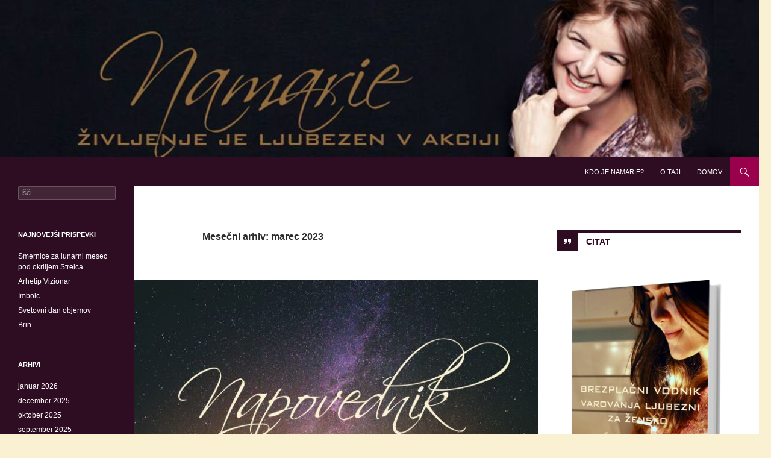

--- FILE ---
content_type: text/html; charset=UTF-8
request_url: http://namarie.divine.si/2023/03/
body_size: 73932
content:
<!DOCTYPE html>
<!--[if IE 7]>
<html class="ie ie7" lang="sl-SI">
<![endif]-->
<!--[if IE 8]>
<html class="ie ie8" lang="sl-SI">
<![endif]-->
<!--[if !(IE 7) & !(IE 8)]><!-->
<html lang="sl-SI">
<!--<![endif]-->
<head>
	<meta charset="UTF-8">
	<meta name="viewport" content="width=device-width">
	<title>marec | 2023 | Namarie</title>
	<link rel="profile" href="http://gmpg.org/xfn/11">
	<link rel="pingback" href="http://namarie.divine.si/xmlrpc.php">
	<!--[if lt IE 9]>
	<script src="http://namarie.divine.si/wp-content/themes/twentyfourteen/js/html5.js"></script>
	<![endif]-->
	<meta name='robots' content='max-image-preview:large' />
	<style>img:is([sizes="auto" i], [sizes^="auto," i]) { contain-intrinsic-size: 3000px 1500px }</style>
	<link rel="alternate" type="application/rss+xml" title="Namarie &raquo; Vir" href="http://namarie.divine.si/feed/" />
<link rel="alternate" type="application/rss+xml" title="Namarie &raquo; Vir komentarjev" href="http://namarie.divine.si/comments/feed/" />
<!-- Shareaholic - https://www.shareaholic.com -->
<link rel='preload' href='//cdn.shareaholic.net/assets/pub/shareaholic.js' as='script'/>
<script data-no-minify='1' data-cfasync='false'>
_SHR_SETTINGS = {"endpoints":{"local_recs_url":"http:\/\/namarie.divine.si\/wp-admin\/admin-ajax.php?action=shareaholic_permalink_related","ajax_url":"http:\/\/namarie.divine.si\/wp-admin\/admin-ajax.php","share_counts_url":"http:\/\/namarie.divine.si\/wp-admin\/admin-ajax.php?action=shareaholic_share_counts_api"},"site_id":"7c6b4341c0c59aae12db59917b1696e4"};
</script>
<script data-no-minify='1' data-cfasync='false' src='//cdn.shareaholic.net/assets/pub/shareaholic.js' data-shr-siteid='7c6b4341c0c59aae12db59917b1696e4' async ></script>

<!-- Shareaholic Content Tags -->
<meta name='shareaholic:site_name' content='Namarie' />
<meta name='shareaholic:language' content='sl-SI' />
<meta name='shareaholic:article_visibility' content='private' />
<meta name='shareaholic:site_id' content='7c6b4341c0c59aae12db59917b1696e4' />
<meta name='shareaholic:wp_version' content='9.7.13' />

<!-- Shareaholic Content Tags End -->
<script type="text/javascript">
/* <![CDATA[ */
window._wpemojiSettings = {"baseUrl":"https:\/\/s.w.org\/images\/core\/emoji\/15.0.3\/72x72\/","ext":".png","svgUrl":"https:\/\/s.w.org\/images\/core\/emoji\/15.0.3\/svg\/","svgExt":".svg","source":{"concatemoji":"http:\/\/namarie.divine.si\/wp-includes\/js\/wp-emoji-release.min.js?ver=6.7.4"}};
/*! This file is auto-generated */
!function(i,n){var o,s,e;function c(e){try{var t={supportTests:e,timestamp:(new Date).valueOf()};sessionStorage.setItem(o,JSON.stringify(t))}catch(e){}}function p(e,t,n){e.clearRect(0,0,e.canvas.width,e.canvas.height),e.fillText(t,0,0);var t=new Uint32Array(e.getImageData(0,0,e.canvas.width,e.canvas.height).data),r=(e.clearRect(0,0,e.canvas.width,e.canvas.height),e.fillText(n,0,0),new Uint32Array(e.getImageData(0,0,e.canvas.width,e.canvas.height).data));return t.every(function(e,t){return e===r[t]})}function u(e,t,n){switch(t){case"flag":return n(e,"\ud83c\udff3\ufe0f\u200d\u26a7\ufe0f","\ud83c\udff3\ufe0f\u200b\u26a7\ufe0f")?!1:!n(e,"\ud83c\uddfa\ud83c\uddf3","\ud83c\uddfa\u200b\ud83c\uddf3")&&!n(e,"\ud83c\udff4\udb40\udc67\udb40\udc62\udb40\udc65\udb40\udc6e\udb40\udc67\udb40\udc7f","\ud83c\udff4\u200b\udb40\udc67\u200b\udb40\udc62\u200b\udb40\udc65\u200b\udb40\udc6e\u200b\udb40\udc67\u200b\udb40\udc7f");case"emoji":return!n(e,"\ud83d\udc26\u200d\u2b1b","\ud83d\udc26\u200b\u2b1b")}return!1}function f(e,t,n){var r="undefined"!=typeof WorkerGlobalScope&&self instanceof WorkerGlobalScope?new OffscreenCanvas(300,150):i.createElement("canvas"),a=r.getContext("2d",{willReadFrequently:!0}),o=(a.textBaseline="top",a.font="600 32px Arial",{});return e.forEach(function(e){o[e]=t(a,e,n)}),o}function t(e){var t=i.createElement("script");t.src=e,t.defer=!0,i.head.appendChild(t)}"undefined"!=typeof Promise&&(o="wpEmojiSettingsSupports",s=["flag","emoji"],n.supports={everything:!0,everythingExceptFlag:!0},e=new Promise(function(e){i.addEventListener("DOMContentLoaded",e,{once:!0})}),new Promise(function(t){var n=function(){try{var e=JSON.parse(sessionStorage.getItem(o));if("object"==typeof e&&"number"==typeof e.timestamp&&(new Date).valueOf()<e.timestamp+604800&&"object"==typeof e.supportTests)return e.supportTests}catch(e){}return null}();if(!n){if("undefined"!=typeof Worker&&"undefined"!=typeof OffscreenCanvas&&"undefined"!=typeof URL&&URL.createObjectURL&&"undefined"!=typeof Blob)try{var e="postMessage("+f.toString()+"("+[JSON.stringify(s),u.toString(),p.toString()].join(",")+"));",r=new Blob([e],{type:"text/javascript"}),a=new Worker(URL.createObjectURL(r),{name:"wpTestEmojiSupports"});return void(a.onmessage=function(e){c(n=e.data),a.terminate(),t(n)})}catch(e){}c(n=f(s,u,p))}t(n)}).then(function(e){for(var t in e)n.supports[t]=e[t],n.supports.everything=n.supports.everything&&n.supports[t],"flag"!==t&&(n.supports.everythingExceptFlag=n.supports.everythingExceptFlag&&n.supports[t]);n.supports.everythingExceptFlag=n.supports.everythingExceptFlag&&!n.supports.flag,n.DOMReady=!1,n.readyCallback=function(){n.DOMReady=!0}}).then(function(){return e}).then(function(){var e;n.supports.everything||(n.readyCallback(),(e=n.source||{}).concatemoji?t(e.concatemoji):e.wpemoji&&e.twemoji&&(t(e.twemoji),t(e.wpemoji)))}))}((window,document),window._wpemojiSettings);
/* ]]> */
</script>
<style id='wp-emoji-styles-inline-css' type='text/css'>

	img.wp-smiley, img.emoji {
		display: inline !important;
		border: none !important;
		box-shadow: none !important;
		height: 1em !important;
		width: 1em !important;
		margin: 0 0.07em !important;
		vertical-align: -0.1em !important;
		background: none !important;
		padding: 0 !important;
	}
</style>
<link rel='stylesheet' id='wp-block-library-css' href='http://namarie.divine.si/wp-includes/css/dist/block-library/style.min.css?ver=6.7.4' type='text/css' media='all' />
<style id='classic-theme-styles-inline-css' type='text/css'>
/*! This file is auto-generated */
.wp-block-button__link{color:#fff;background-color:#32373c;border-radius:9999px;box-shadow:none;text-decoration:none;padding:calc(.667em + 2px) calc(1.333em + 2px);font-size:1.125em}.wp-block-file__button{background:#32373c;color:#fff;text-decoration:none}
</style>
<style id='global-styles-inline-css' type='text/css'>
:root{--wp--preset--aspect-ratio--square: 1;--wp--preset--aspect-ratio--4-3: 4/3;--wp--preset--aspect-ratio--3-4: 3/4;--wp--preset--aspect-ratio--3-2: 3/2;--wp--preset--aspect-ratio--2-3: 2/3;--wp--preset--aspect-ratio--16-9: 16/9;--wp--preset--aspect-ratio--9-16: 9/16;--wp--preset--color--black: #2e0d22;--wp--preset--color--cyan-bluish-gray: #abb8c3;--wp--preset--color--white: #fff;--wp--preset--color--pale-pink: #f78da7;--wp--preset--color--vivid-red: #cf2e2e;--wp--preset--color--luminous-vivid-orange: #ff6900;--wp--preset--color--luminous-vivid-amber: #fcb900;--wp--preset--color--light-green-cyan: #7bdcb5;--wp--preset--color--vivid-green-cyan: #00d084;--wp--preset--color--pale-cyan-blue: #8ed1fc;--wp--preset--color--vivid-cyan-blue: #0693e3;--wp--preset--color--vivid-purple: #9b51e0;--wp--preset--color--green: #99014d;--wp--preset--color--dark-gray: #2b2b2b;--wp--preset--color--medium-gray: #767676;--wp--preset--color--light-gray: #f5f5f5;--wp--preset--gradient--vivid-cyan-blue-to-vivid-purple: linear-gradient(135deg,rgba(6,147,227,1) 0%,rgb(155,81,224) 100%);--wp--preset--gradient--light-green-cyan-to-vivid-green-cyan: linear-gradient(135deg,rgb(122,220,180) 0%,rgb(0,208,130) 100%);--wp--preset--gradient--luminous-vivid-amber-to-luminous-vivid-orange: linear-gradient(135deg,rgba(252,185,0,1) 0%,rgba(255,105,0,1) 100%);--wp--preset--gradient--luminous-vivid-orange-to-vivid-red: linear-gradient(135deg,rgba(255,105,0,1) 0%,rgb(207,46,46) 100%);--wp--preset--gradient--very-light-gray-to-cyan-bluish-gray: linear-gradient(135deg,rgb(238,238,238) 0%,rgb(169,184,195) 100%);--wp--preset--gradient--cool-to-warm-spectrum: linear-gradient(135deg,rgb(74,234,220) 0%,rgb(151,120,209) 20%,rgb(207,42,186) 40%,rgb(238,44,130) 60%,rgb(251,105,98) 80%,rgb(254,248,76) 100%);--wp--preset--gradient--blush-light-purple: linear-gradient(135deg,rgb(255,206,236) 0%,rgb(152,150,240) 100%);--wp--preset--gradient--blush-bordeaux: linear-gradient(135deg,rgb(254,205,165) 0%,rgb(254,45,45) 50%,rgb(107,0,62) 100%);--wp--preset--gradient--luminous-dusk: linear-gradient(135deg,rgb(255,203,112) 0%,rgb(199,81,192) 50%,rgb(65,88,208) 100%);--wp--preset--gradient--pale-ocean: linear-gradient(135deg,rgb(255,245,203) 0%,rgb(182,227,212) 50%,rgb(51,167,181) 100%);--wp--preset--gradient--electric-grass: linear-gradient(135deg,rgb(202,248,128) 0%,rgb(113,206,126) 100%);--wp--preset--gradient--midnight: linear-gradient(135deg,rgb(2,3,129) 0%,rgb(40,116,252) 100%);--wp--preset--font-size--small: 13px;--wp--preset--font-size--medium: 20px;--wp--preset--font-size--large: 36px;--wp--preset--font-size--x-large: 42px;--wp--preset--spacing--20: 0.44rem;--wp--preset--spacing--30: 0.67rem;--wp--preset--spacing--40: 1rem;--wp--preset--spacing--50: 1.5rem;--wp--preset--spacing--60: 2.25rem;--wp--preset--spacing--70: 3.38rem;--wp--preset--spacing--80: 5.06rem;--wp--preset--shadow--natural: 6px 6px 9px rgba(0, 0, 0, 0.2);--wp--preset--shadow--deep: 12px 12px 50px rgba(0, 0, 0, 0.4);--wp--preset--shadow--sharp: 6px 6px 0px rgba(0, 0, 0, 0.2);--wp--preset--shadow--outlined: 6px 6px 0px -3px rgba(255, 255, 255, 1), 6px 6px rgba(0, 0, 0, 1);--wp--preset--shadow--crisp: 6px 6px 0px rgba(0, 0, 0, 1);}:where(.is-layout-flex){gap: 0.5em;}:where(.is-layout-grid){gap: 0.5em;}body .is-layout-flex{display: flex;}.is-layout-flex{flex-wrap: wrap;align-items: center;}.is-layout-flex > :is(*, div){margin: 0;}body .is-layout-grid{display: grid;}.is-layout-grid > :is(*, div){margin: 0;}:where(.wp-block-columns.is-layout-flex){gap: 2em;}:where(.wp-block-columns.is-layout-grid){gap: 2em;}:where(.wp-block-post-template.is-layout-flex){gap: 1.25em;}:where(.wp-block-post-template.is-layout-grid){gap: 1.25em;}.has-black-color{color: var(--wp--preset--color--black) !important;}.has-cyan-bluish-gray-color{color: var(--wp--preset--color--cyan-bluish-gray) !important;}.has-white-color{color: var(--wp--preset--color--white) !important;}.has-pale-pink-color{color: var(--wp--preset--color--pale-pink) !important;}.has-vivid-red-color{color: var(--wp--preset--color--vivid-red) !important;}.has-luminous-vivid-orange-color{color: var(--wp--preset--color--luminous-vivid-orange) !important;}.has-luminous-vivid-amber-color{color: var(--wp--preset--color--luminous-vivid-amber) !important;}.has-light-green-cyan-color{color: var(--wp--preset--color--light-green-cyan) !important;}.has-vivid-green-cyan-color{color: var(--wp--preset--color--vivid-green-cyan) !important;}.has-pale-cyan-blue-color{color: var(--wp--preset--color--pale-cyan-blue) !important;}.has-vivid-cyan-blue-color{color: var(--wp--preset--color--vivid-cyan-blue) !important;}.has-vivid-purple-color{color: var(--wp--preset--color--vivid-purple) !important;}.has-black-background-color{background-color: var(--wp--preset--color--black) !important;}.has-cyan-bluish-gray-background-color{background-color: var(--wp--preset--color--cyan-bluish-gray) !important;}.has-white-background-color{background-color: var(--wp--preset--color--white) !important;}.has-pale-pink-background-color{background-color: var(--wp--preset--color--pale-pink) !important;}.has-vivid-red-background-color{background-color: var(--wp--preset--color--vivid-red) !important;}.has-luminous-vivid-orange-background-color{background-color: var(--wp--preset--color--luminous-vivid-orange) !important;}.has-luminous-vivid-amber-background-color{background-color: var(--wp--preset--color--luminous-vivid-amber) !important;}.has-light-green-cyan-background-color{background-color: var(--wp--preset--color--light-green-cyan) !important;}.has-vivid-green-cyan-background-color{background-color: var(--wp--preset--color--vivid-green-cyan) !important;}.has-pale-cyan-blue-background-color{background-color: var(--wp--preset--color--pale-cyan-blue) !important;}.has-vivid-cyan-blue-background-color{background-color: var(--wp--preset--color--vivid-cyan-blue) !important;}.has-vivid-purple-background-color{background-color: var(--wp--preset--color--vivid-purple) !important;}.has-black-border-color{border-color: var(--wp--preset--color--black) !important;}.has-cyan-bluish-gray-border-color{border-color: var(--wp--preset--color--cyan-bluish-gray) !important;}.has-white-border-color{border-color: var(--wp--preset--color--white) !important;}.has-pale-pink-border-color{border-color: var(--wp--preset--color--pale-pink) !important;}.has-vivid-red-border-color{border-color: var(--wp--preset--color--vivid-red) !important;}.has-luminous-vivid-orange-border-color{border-color: var(--wp--preset--color--luminous-vivid-orange) !important;}.has-luminous-vivid-amber-border-color{border-color: var(--wp--preset--color--luminous-vivid-amber) !important;}.has-light-green-cyan-border-color{border-color: var(--wp--preset--color--light-green-cyan) !important;}.has-vivid-green-cyan-border-color{border-color: var(--wp--preset--color--vivid-green-cyan) !important;}.has-pale-cyan-blue-border-color{border-color: var(--wp--preset--color--pale-cyan-blue) !important;}.has-vivid-cyan-blue-border-color{border-color: var(--wp--preset--color--vivid-cyan-blue) !important;}.has-vivid-purple-border-color{border-color: var(--wp--preset--color--vivid-purple) !important;}.has-vivid-cyan-blue-to-vivid-purple-gradient-background{background: var(--wp--preset--gradient--vivid-cyan-blue-to-vivid-purple) !important;}.has-light-green-cyan-to-vivid-green-cyan-gradient-background{background: var(--wp--preset--gradient--light-green-cyan-to-vivid-green-cyan) !important;}.has-luminous-vivid-amber-to-luminous-vivid-orange-gradient-background{background: var(--wp--preset--gradient--luminous-vivid-amber-to-luminous-vivid-orange) !important;}.has-luminous-vivid-orange-to-vivid-red-gradient-background{background: var(--wp--preset--gradient--luminous-vivid-orange-to-vivid-red) !important;}.has-very-light-gray-to-cyan-bluish-gray-gradient-background{background: var(--wp--preset--gradient--very-light-gray-to-cyan-bluish-gray) !important;}.has-cool-to-warm-spectrum-gradient-background{background: var(--wp--preset--gradient--cool-to-warm-spectrum) !important;}.has-blush-light-purple-gradient-background{background: var(--wp--preset--gradient--blush-light-purple) !important;}.has-blush-bordeaux-gradient-background{background: var(--wp--preset--gradient--blush-bordeaux) !important;}.has-luminous-dusk-gradient-background{background: var(--wp--preset--gradient--luminous-dusk) !important;}.has-pale-ocean-gradient-background{background: var(--wp--preset--gradient--pale-ocean) !important;}.has-electric-grass-gradient-background{background: var(--wp--preset--gradient--electric-grass) !important;}.has-midnight-gradient-background{background: var(--wp--preset--gradient--midnight) !important;}.has-small-font-size{font-size: var(--wp--preset--font-size--small) !important;}.has-medium-font-size{font-size: var(--wp--preset--font-size--medium) !important;}.has-large-font-size{font-size: var(--wp--preset--font-size--large) !important;}.has-x-large-font-size{font-size: var(--wp--preset--font-size--x-large) !important;}
:where(.wp-block-post-template.is-layout-flex){gap: 1.25em;}:where(.wp-block-post-template.is-layout-grid){gap: 1.25em;}
:where(.wp-block-columns.is-layout-flex){gap: 2em;}:where(.wp-block-columns.is-layout-grid){gap: 2em;}
:root :where(.wp-block-pullquote){font-size: 1.5em;line-height: 1.6;}
</style>
<link rel='stylesheet' id='genericons-css' href='http://namarie.divine.si/wp-content/themes/twentyfourteen/genericons/genericons.css?ver=3.0.3' type='text/css' media='all' />
<link rel='stylesheet' id='twentyfourteen-style-css' href='http://namarie.divine.si/wp-content/themes/twentyfourteen/style.css?ver=6.7.4' type='text/css' media='all' />
<!--[if lt IE 9]>
<link rel='stylesheet' id='twentyfourteen-ie-css' href='http://namarie.divine.si/wp-content/themes/twentyfourteen/css/ie.css?ver=20131205' type='text/css' media='all' />
<![endif]-->
<link rel='stylesheet' id='simple-social-icons-font-css' href='http://namarie.divine.si/wp-content/plugins/simple-social-icons/css/style.css?ver=3.0.2' type='text/css' media='all' />
<link rel='stylesheet' id='mediaelement-css' href='http://namarie.divine.si/wp-includes/js/mediaelement/mediaelementplayer-legacy.min.css?ver=4.2.17' type='text/css' media='all' />
<link rel='stylesheet' id='wp-mediaelement-css' href='http://namarie.divine.si/wp-includes/js/mediaelement/wp-mediaelement.min.css?ver=6.7.4' type='text/css' media='all' />
<link rel='stylesheet' id='counterize_stylesheet-css' href='http://namarie.divine.si/wp-content/plugins/counterize/counterize.css.php?ver=6.7.4' type='text/css' media='all' />
<script type="text/javascript" src="http://namarie.divine.si/wp-includes/js/jquery/jquery.min.js?ver=3.7.1" id="jquery-core-js"></script>
<script type="text/javascript" src="http://namarie.divine.si/wp-includes/js/jquery/jquery-migrate.min.js?ver=3.4.1" id="jquery-migrate-js"></script>
<script type="text/javascript" src="http://namarie.divine.si/wp-content/plugins/counterize/counterize.js.php?ver=6.7.4" id="counterize_javascript-js"></script>
<link rel="https://api.w.org/" href="http://namarie.divine.si/wp-json/" /><link rel="EditURI" type="application/rsd+xml" title="RSD" href="http://namarie.divine.si/xmlrpc.php?rsd" />
<meta name="generator" content="WordPress 6.7.4" />
<style id="fourteen-colors" type="text/css">/* Custom Contrast Color */
		.site:before,
		#secondary,
		.site-header,
		.site-footer,
		.menu-toggle,
		.featured-content,
		.featured-content .entry-header,
		.slider-direction-nav a,
		.ie8 .featured-content,
		.ie8 .site:before,
		.has-black-background-color {
			background-color: #2e0d22;
		}

		.has-black-color {
			color: #2e0d22;
		}

		.grid .featured-content .entry-header,
		.ie8 .grid .featured-content .entry-header {
			border-color: #2e0d22;
		}

		.slider-control-paging a:before {
			background-color: rgba(255,255,255,.33);
		}

		.hentry .mejs-mediaelement,
		.widget .mejs-mediaelement,
 		.hentry .mejs-container .mejs-controls,
 		.widget .mejs-container .mejs-controls {
			background: #2e0d22;
		}

		/* Player controls need separation from the contrast background */
		.primary-sidebar .mejs-controls,
		.site-footer .mejs-controls {
			border: 1px solid;
		}
		
			.content-sidebar .widget_twentyfourteen_ephemera .widget-title:before {
				background: #2e0d22;
			}

			.paging-navigation,
			.content-sidebar .widget .widget-title {
				border-top-color: #2e0d22;
			}

			.content-sidebar .widget .widget-title, 
			.content-sidebar .widget .widget-title a,
			.paging-navigation,
			.paging-navigation a:hover,
			.paging-navigation a {
				color: #2e0d22;
			}

			/* Override the site title color option with an over-qualified selector, as the option is hidden. */
			h1.site-title a {
				color: #fff;
			}
		
		.menu-toggle:active,
		.menu-toggle:focus,
		.menu-toggle:hover {
			background-color: #725166;
		}
		/* Custom accent color. */
		button,
		.button,
		.contributor-posts-link,
		input[type="button"],
		input[type="reset"],
		input[type="submit"],
		.search-toggle,
		.hentry .mejs-controls .mejs-time-rail .mejs-time-current,
		.widget .mejs-controls .mejs-time-rail .mejs-time-current,
		.hentry .mejs-overlay:hover .mejs-overlay-button,
		.widget .mejs-overlay:hover .mejs-overlay-button,
		.widget button,
		.widget .button,
		.widget input[type="button"],
		.widget input[type="reset"],
		.widget input[type="submit"],
		.widget_calendar tbody a,
		.content-sidebar .widget input[type="button"],
		.content-sidebar .widget input[type="reset"],
		.content-sidebar .widget input[type="submit"],
		.slider-control-paging .slider-active:before,
		.slider-control-paging .slider-active:hover:before,
		.slider-direction-nav a:hover,
		.ie8 .primary-navigation ul ul,
		.ie8 .secondary-navigation ul ul,
		.ie8 .primary-navigation li:hover > a,
		.ie8 .primary-navigation li.focus > a,
		.ie8 .secondary-navigation li:hover > a,
		.ie8 .secondary-navigation li.focus > a,
		.wp-block-file .wp-block-file__button,
		.wp-block-button__link,
		.has-green-background-color {
			background-color: #99014d;
		}

		.site-navigation a:hover,
		.is-style-outline .wp-block-button__link:not(.has-text-color),
		.has-green-color {
			color: #99014d;
		}

		::-moz-selection {
			background: #99014d;
		}

		::selection {
			background: #99014d;
		}

		.paging-navigation .page-numbers.current {
			border-color: #99014d;
		}

		@media screen and (min-width: 782px) {
			.primary-navigation li:hover > a,
			.primary-navigation li.focus > a,
			.primary-navigation ul ul {
				background-color: #99014d;
			}
		}

		@media screen and (min-width: 1008px) {
			.secondary-navigation li:hover > a,
			.secondary-navigation li.focus > a,
			.secondary-navigation ul ul {
				background-color: #99014d;
			}
		}
	
			.contributor-posts-link,
			button,
			.button,
			input[type="button"],
			input[type="reset"],
			input[type="submit"],
			.search-toggle:before,
			.hentry .mejs-overlay:hover .mejs-overlay-button,
			.widget .mejs-overlay:hover .mejs-overlay-button,
			.widget button,
			.widget .button,
			.widget input[type="button"],
			.widget input[type="reset"],
			.widget input[type="submit"],
			.widget_calendar tbody a,
			.widget_calendar tbody a:hover,
			.site-footer .widget_calendar tbody a,
			.content-sidebar .widget input[type="button"],
			.content-sidebar .widget input[type="reset"],
			.content-sidebar .widget input[type="submit"],
			button:hover,
			button:focus,
			.button:hover,
			.button:focus,
			.widget a.button:hover,
			.widget a.button:focus,
			.widget a.button:active,
			.content-sidebar .widget a.button,
			.content-sidebar .widget a.button:hover,
			.content-sidebar .widget a.button:focus,
			.content-sidebar .widget a.button:active,
			.contributor-posts-link:hover,
			.contributor-posts-link:active,
			input[type="button"]:hover,
			input[type="button"]:focus,
			input[type="reset"]:hover,
			input[type="reset"]:focus,
			input[type="submit"]:hover,
			input[type="submit"]:focus,
			.slider-direction-nav a:hover:before {
				color: #fff;
			}

			@media screen and (min-width: 782px) {
				.primary-navigation ul ul a,
				.primary-navigation li:hover > a,
				.primary-navigation li.focus > a,
				.primary-navigation ul ul {
					color: #fff;
				}
			}

			@media screen and (min-width: 1008px) {
				.secondary-navigation ul ul a,
				.secondary-navigation li:hover > a,
				.secondary-navigation li.focus > a,
				.secondary-navigation ul ul {
					color: #fff;
				}
			}
		
		/* Generated variants of custom accent color. */
		a,
		.content-sidebar .widget a {
			color: #99014d;
		}

		.contributor-posts-link:hover,
		.button:hover,
		.button:focus,
		.slider-control-paging a:hover:before,
		.search-toggle:hover,
		.search-toggle.active,
		.search-box,
		.widget_calendar tbody a:hover,
		button:hover,
		button:focus,
		input[type="button"]:hover,
		input[type="button"]:focus,
		input[type="reset"]:hover,
		input[type="reset"]:focus,
		input[type="submit"]:hover,
		input[type="submit"]:focus,
		.widget button:hover,
		.widget .button:hover,
		.widget button:focus,
		.widget .button:focus,
		.widget input[type="button"]:hover,
		.widget input[type="button"]:focus,
		.widget input[type="reset"]:hover,
		.widget input[type="reset"]:focus,
		.widget input[type="submit"]:hover,
		.widget input[type="submit"]:focus,
		.content-sidebar .widget input[type="button"]:hover,
		.content-sidebar .widget input[type="button"]:focus,
		.content-sidebar .widget input[type="reset"]:hover,
		.content-sidebar .widget input[type="reset"]:focus,
		.content-sidebar .widget input[type="submit"]:hover,
		.content-sidebar .widget input[type="submit"]:focus,
		.ie8 .primary-navigation ul ul a:hover,
		.ie8 .primary-navigation ul ul li.focus > a,
		.ie8 .secondary-navigation ul ul a:hover,
		.ie8 .secondary-navigation ul ul li.focus > a,
		.wp-block-file .wp-block-file__button:hover,
		.wp-block-file .wp-block-file__button:focus,
		.wp-block-button__link:not(.has-text-color):hover,
		.wp-block-button__link:not(.has-text-color):focus,
		.is-style-outline .wp-block-button__link:not(.has-text-color):hover,
		.is-style-outline .wp-block-button__link:not(.has-text-color):focus {
			background-color: #b61e6a;
		}

		.featured-content a:hover,
		.featured-content .entry-title a:hover,
		.widget a:hover,
		.widget-title a:hover,
		.widget_twentyfourteen_ephemera .entry-meta a:hover,
		.hentry .mejs-controls .mejs-button button:hover,
		.widget .mejs-controls .mejs-button button:hover,
		.site-info a:hover,
		.featured-content a:hover,
		.wp-block-latest-comments_comment-meta a:hover,
		.wp-block-latest-comments_comment-meta a:focus {
			color: #b61e6a;
		}

		a:active,
		a:hover,
		.entry-title a:hover,
		.entry-meta a:hover,
		.cat-links a:hover,
		.entry-content .edit-link a:hover,
		.post-navigation a:hover,
		.image-navigation a:hover,
		.comment-author a:hover,
		.comment-list .pingback a:hover,
		.comment-list .trackback a:hover,
		.comment-metadata a:hover,
		.comment-reply-title small a:hover,
		.content-sidebar .widget a:hover,
		.content-sidebar .widget .widget-title a:hover,
		.content-sidebar .widget_twentyfourteen_ephemera .entry-meta a:hover {
			color: #b61e6a;
		}

		.page-links a:hover,
		.paging-navigation a:hover {
			border-color: #b61e6a;
		}

		.entry-meta .tag-links a:hover:before {
			border-right-color: #b61e6a;
		}

		.page-links a:hover,
		.entry-meta .tag-links a:hover {
			background-color: #b61e6a;
		}

		@media screen and (min-width: 782px) {
			.primary-navigation ul ul a:hover,
			.primary-navigation ul ul li.focus > a {
				background-color: #b61e6a;
			}
		}

		@media screen and (min-width: 1008px) {
			.secondary-navigation ul ul a:hover,
			.secondary-navigation ul ul li.focus > a {
				background-color: #b61e6a;
			}
		}

		button:active,
		.button:active,
		.contributor-posts-link:active,
		input[type="button"]:active,
		input[type="reset"]:active,
		input[type="submit"]:active,
		.widget input[type="button"]:active,
		.widget input[type="reset"]:active,
		.widget input[type="submit"]:active,
		.content-sidebar .widget input[type="button"]:active,
		.content-sidebar .widget input[type="reset"]:active,
		.content-sidebar .widget input[type="submit"]:active,
		.wp-block-file .wp-block-file__button:active,
		.wp-block-button__link:active {
			background-color: #ca327e;
		}

		.site-navigation .current_page_item > a,
		.site-navigation .current_page_ancestor > a,
		.site-navigation .current-menu-item > a,
		.site-navigation .current-menu-ancestor > a {
			color: #ca327e;
		}
	
		/* Higher contrast Accent Color against contrast color */
		.site-navigation .current_page_item > a,
		.site-navigation .current_page_ancestor > a,
		.site-navigation .current-menu-item > a,
		.site-navigation .current-menu-ancestor > a,
		.site-navigation a:hover,
		.featured-content a:hover,
		.featured-content .entry-title a:hover,
		.widget a:hover,
		.widget-title a:hover,
		.widget_twentyfourteen_ephemera .entry-meta a:hover,
		.hentry .mejs-controls .mejs-button button:hover,
		.widget .mejs-controls .mejs-button button:hover,
		.site-info a:hover,
		.featured-content a:hover {
			color: #c12975;
		}

		.hentry .mejs-controls .mejs-time-rail .mejs-time-current,
		.widget .mejs-controls .mejs-time-rail .mejs-time-current,
		.slider-control-paging a:hover:before,
		.slider-control-paging .slider-active:before,
		.slider-control-paging .slider-active:hover:before {
			background-color: #c12975;
		}
	</style>	<style type="text/css" id="twentyfourteen-header-css">
			.site-title,
		.site-description {
			clip: rect(1px 1px 1px 1px); /* IE7 */
			clip: rect(1px, 1px, 1px, 1px);
			position: absolute;
		}
		</style>
	<style type="text/css" id="custom-background-css">
body.custom-background { background-color: #faf0d2; }
</style>
	</head>

<body class="archive date custom-background header-image list-view">
<div id="page" class="hfeed site">
		<div id="site-header">
		<a href="http://namarie.divine.si/" rel="home">
			<img src="http://namarie.divine.si/wp-content/uploads/2018/03/cropped-namarie1.jpg" width="1260" height="261" alt="Namarie">
		</a>
	</div>
	
	<header id="masthead" class="site-header" role="banner">
		<div class="header-main">
			<h1 class="site-title"><a href="http://namarie.divine.si/" rel="home">Namarie</a></h1>

			<div class="search-toggle">
				<a href="#search-container" class="screen-reader-text" aria-expanded="false" aria-controls="search-container">Išči</a>
			</div>

			<nav id="primary-navigation" class="site-navigation primary-navigation" role="navigation">
				<button class="menu-toggle">Glavni meni</button>
				<a class="screen-reader-text skip-link" href="#content">Preskoči na vsebino</a>
				<div class="menu-glavni-meni-container"><ul id="primary-menu" class="nav-menu"><li id="menu-item-25" class="menu-item menu-item-type-post_type menu-item-object-page menu-item-25"><a href="http://namarie.divine.si/namarie/">Kdo je Namarie?</a></li>
<li id="menu-item-24" class="menu-item menu-item-type-post_type menu-item-object-page menu-item-24"><a href="http://namarie.divine.si/o-taji/">O Taji</a></li>
<li id="menu-item-49" class="menu-item menu-item-type-custom menu-item-object-custom menu-item-home menu-item-49"><a href="http://namarie.divine.si">Domov</a></li>
</ul></div>			</nav>
		</div>

		<div id="search-container" class="search-box-wrapper hide">
			<div class="search-box">
				<form role="search" method="get" class="search-form" action="http://namarie.divine.si/">
				<label>
					<span class="screen-reader-text">Išči:</span>
					<input type="search" class="search-field" placeholder="Išči &hellip;" value="" name="s" />
				</label>
				<input type="submit" class="search-submit" value="Išči" />
			</form>			</div>
		</div>
	</header><!-- #masthead -->

	<div id="main" class="site-main">

	<section id="primary" class="content-area">
		<div id="content" class="site-content" role="main">

			
			<header class="page-header">
				<h1 class="page-title">
					Mesečni arhiv: marec 2023				</h1>
			</header><!-- .page-header -->

			
<article id="post-3853" class="post-3853 post type-post status-publish format-standard has-post-thumbnail hentry category-napovednik tag-mesecnik tag-napovednik">
	
	<a class="post-thumbnail" href="http://namarie.divine.si/napoved-marec-2023/" aria-hidden="true">
	<img width="672" height="372" src="http://namarie.divine.si/wp-content/uploads/2021/04/napovednik-672x372.jpg" class="attachment-post-thumbnail size-post-thumbnail wp-post-image" alt="Smernice za lunarni mesec pod okriljem RIbi 2023" decoding="async" fetchpriority="high" />	</a>

	
	<header class="entry-header">
				<div class="entry-meta">
			<span class="cat-links"><a href="http://namarie.divine.si/category/napovednik/" rel="category tag">Napovednik</a></span>
		</div>
		<h1 class="entry-title"><a href="http://namarie.divine.si/napoved-marec-2023/" rel="bookmark">Smernice za lunarni mesec pod okriljem RIbi 2023</a></h1>
		<div class="entry-meta">
			<span class="entry-date"><a href="http://namarie.divine.si/napoved-marec-2023/" rel="bookmark"><time class="entry-date" datetime="2023-03-03T23:33:15+01:00">3. 3. 2023</time></a></span> <span class="byline"><span class="author vcard"><a class="url fn n" href="http://namarie.divine.si/author/taja/" rel="author">Taja</a></span></span>			<span class="comments-link"><a href="http://namarie.divine.si/napoved-marec-2023/#respond">Komentiraj</a></span>
					</div><!-- .entry-meta -->
	</header><!-- .entry-header -->

		<div class="entry-content">
		<div style='display:none;' class='shareaholic-canvas' data-app='share_buttons' data-title='Smernice za lunarni mesec pod okriljem RIbi 2023' data-link='http://namarie.divine.si/napoved-marec-2023/' data-app-id-name='category_above_content'></div><p>Kaj prinaša mesec pred nami – vstopili smo v nov lunarni mesec pod okriljem ozvezdja Ribi, ki prinaša nove izzive.</p>
<p>Aktivirajo se nove arhetipske energije in nove zgodbe.<br />
Moje smernice za aktualen lunarni mesec najdeš v videu &gt;&gt;&gt;</p>
<p><iframe title="YouTube video player" src="https://www.youtube.com/embed/QAatgRW9mMY" width="560" height="315" frameborder="0" allowfullscreen="allowfullscreen"></iframe></p>
<div style='display:none;' class='shareaholic-canvas' data-app='share_buttons' data-title='Smernice za lunarni mesec pod okriljem RIbi 2023' data-link='http://namarie.divine.si/napoved-marec-2023/' data-app-id-name='category_below_content'></div><div style='display:none;' class='shareaholic-canvas' data-app='recommendations' data-title='Smernice za lunarni mesec pod okriljem RIbi 2023' data-link='http://namarie.divine.si/napoved-marec-2023/' data-app-id-name='category_below_content'></div>	</div><!-- .entry-content -->
	
	<footer class="entry-meta"><span class="tag-links"><a href="http://namarie.divine.si/tag/mesecnik/" rel="tag">Mesečnik</a><a href="http://namarie.divine.si/tag/napovednik/" rel="tag">Napovednik</a></span></footer></article><!-- #post-## -->

<article id="post-3856" class="post-3856 post type-post status-publish format-standard has-post-thumbnail hentry category-v-srediscu tag-mesecnik tag-v-srediscu-2">
	
	<a class="post-thumbnail" href="http://namarie.divine.si/utelesena/" aria-hidden="true">
	<img width="672" height="372" src="http://namarie.divine.si/wp-content/uploads/2022/11/sredisce-672x372.jpg" class="attachment-post-thumbnail size-post-thumbnail wp-post-image" alt="Utelešena v tem trenutku tukaj in zdaj" decoding="async" />	</a>

	
	<header class="entry-header">
				<div class="entry-meta">
			<span class="cat-links"><a href="http://namarie.divine.si/category/v-srediscu/" rel="category tag">V središču</a></span>
		</div>
		<h1 class="entry-title"><a href="http://namarie.divine.si/utelesena/" rel="bookmark">Utelešena v tem trenutku tukaj in zdaj</a></h1>
		<div class="entry-meta">
			<span class="entry-date"><a href="http://namarie.divine.si/utelesena/" rel="bookmark"><time class="entry-date" datetime="2023-03-02T20:33:13+01:00">2. 3. 2023</time></a></span> <span class="byline"><span class="author vcard"><a class="url fn n" href="http://namarie.divine.si/author/taja/" rel="author">Taja</a></span></span>			<span class="comments-link"><a href="http://namarie.divine.si/utelesena/#respond">Komentiraj</a></span>
					</div><!-- .entry-meta -->
	</header><!-- .entry-header -->

		<div class="entry-content">
		<div style='display:none;' class='shareaholic-canvas' data-app='share_buttons' data-title='Utelešena v tem trenutku tukaj in zdaj' data-link='http://namarie.divine.si/utelesena/' data-app-id-name='category_above_content'></div><p>Živimo v svetu, kjer je nabiranje znanja zelo cenjeno.<br />
Več ko veš, več si vreden.</p>
<p>Vendar je pohlep po več in več, ko moraš imeti več vsega, vključno z več nazivi, več znanja v kombinaciji s strahom pogubna kombinacija. Reciva, da je preplavljujoče.<br />
Enostavno je vsega preveč.</p>
<p>Ženske smo postale nabiralke znanja.<br />
V sebi čutimo, da nismo dovolj in ne vemo dovolj, kar nas vodi v požiranje knjig in poslušanje seminarjev, kjer imamo občutek, da vedno več vemo, težava pa je največkrat v tem, da vsega tega znanja ne utelesimo.</p>
<p><strong>Utelešanje je povezano s čutenjem.</strong><br />
Da bi lahko začutila resnico, je potrebno biti v telesu.<br />
In razlika med tem ali si v glavi ali s v telesu je ogromna.</p>
<p>Poznavanje stvari in razumevanje ima brez dvoma svoje mesto.<br />
Vendar brez izkušnje, ki se zgodi skozi telo, hitro ugotoviš, da je lahko poznavanje stvari tudi način, kako se izogibaš temu, da bi se srečala sama s seboj.</p>
<p>In tisto mesto, kjer se ne moreš žejna peljati čez vodo, so brez dvoma odnosi.<br />
Prebereš lahko na tone knjig. In preposlušaš ure in ure zanimivih pogovorov in nasvetov glede tega kaj bi morala v odnosih početi, vendar je soočenje v konkretni situaciji tisto, ki ti pokaže koliko tega, kar veš, dejansko tudi živiš.</p>
<p>In to vem iz prve roke.<br />
Ker sem bila pogosto zelo pametna.<br />
Arena odnosa pa je pokazala kje dejansko sem.</p>
<p>In to ne samo partnerski odnos.<br />
Odnos z mojim telesom je tisti, ki me uči največ.<br />
Ker sem tolikokrat gladko povozila sporočila, ki mi jih je moje telo dajalo, ko sem bila zaverovana vase in v svoj mentalni svet.</p>
<p>Seveda je poznavanje stvari uporabno, vendar je , ko prideva do telesa, precej omejeno.<br />
Lahko beremo knjige na tematiko telesa, vendar je dejansko čutenje in izkušanje skozi telo nekaj povsem drugega.</p>
<p>Ko sem delala z različnimi metodami zdravljenja, me je anatomija telesa fascinirala. Raziskovala sem in se izobraževala.</p>
<p>Vendar sem svoje telo v resnici začutila šele, ko sem bila voljna spustiti vse znanje in ga premakniti.</p>
<p>Nežno opazovanje.<br />
Globoko poslušanje.<br />
Povezovanje z inteligenco mane Gaie me je čisto zares pripeljalo v telo.</p>
<p>In tisto, kar vedno znova najdem na tem mestu čutenja je bolečina ignorance, ko sem delala najboljše kar sem mislila, da zmorem, brez kompasa, ki bi mi dejansko pokazal, kje se nahajam.<br />
Zavestno zavedanje tega, kje se trenutno nahajaš in opazovanje tega, kar ti je na voljo je ključ za utelešanje. Pravzaprav je prvi korak v tem procesu.</p>
<p>To, kar imamo priložnost opazovati na vsakem koraku je to, da svet ne potrebuje več intelektualcev, ki iščejo rešitev problemov. Potrebuje premik paradigme, ki je mogoč samo skozi utelešenost, ko si usidrana v čutenju in globoki povezanosti z življenjem.</p>
<p>Življenje je ciklično.<br />
Ženska narava je ciklična.<br />
Tvoje telo je ciklično.</p>
<p>In poznavanje tvojega notranjega vdiha in izdiha je ključnega pomena. Da veš kdaj počivati. In kdaj biti v akciji. To premikanje med počitkom in aktivnostjo je nekaj, kar zelo lepo odslikavajo tudi letni časi.</p>
<p><strong>Premik iz zime v pomlad je premik iz počitka v akcijo.</strong></p>
<p>Povezanost z modrostjo zime je tista, ki ti omogoči, da v svojem življenju potuješ skozi izzive in zmage pomirjena, nahranjena in izpolnjena.<br />
Ko iz globin zime vznikne pomlad in se njena brbotajoča energija raziskovanja in novega začetka začne dvigati proti površju je pomembno, da se ji odpreš in da jo zmoreš povabiti v svoje življenje.<br />
To bo terjalo, da si v sprejemanju in da zmoreš držati prostor za vse, kar to prinese s seboj.</p>
<p>Poznavanje svojega cikla je tukaj več kot dobrodošlo.<br />
Zaznavanje nians v počutju, senzitivnost in poslušanje navznoter je ključnega pomena, da se lahko odzoveš na informacije, ki jih prejemaš brez da bi šla v preplavljenost in v reakcijo.</p>
<p><strong>Skozi ples poslušanja in odzivanja zavestno utelešaš cikličnost tvojega telesa, ki te preobraža.</strong></p>
<p>Posledica stika s seboj in sledenja sebi je integracija in harmonija, ki jo izkušaš.<br />
To se v tvojem vsakdanu kaže kot pomirjenost s seboj in večja lahkotnost v soočanju z izzivi.</p>
<p>Tisto kar je največji premik, ki ga izkušaš pa je občutek pripadnosti, ki ga čutiš v sebi.<br />
Ko čutiš, da pripadaš. Da stojiš na svojem mestu pod soncem.<br />
V sebi poznaš resnico.</p>
<p>Čutiš svoja ja in tudi svoj ne globoko v svojih kosteh in ne zgolj kot zanimiv koncept v glavi.</p>
<p>To česar mi niso povedali in sem spoznala v praksi pa je, da je delo, ki je potrebno za utelešanje nekaj, česar ne moreš narediti sama.<br />
Potrebuješ skupnost.<br />
Ker potrebuješ odsev.<br />
Ker potrebuješ podporo.</p>
<p>Ko poslušaš druge ženske v njihovih izzivih in v sebi čutiš njihove zgodbe, njihove poraze in zmage, imaš priložnost biti priča njim in hkrati sama sebi.<br />
Stvari oživijo. Te opolnomočajo. In negujejo.</p>
<p>Zato je v skupnosti Dragocena vsak mesec eno druženje posvečeno poslušanju, ko v Salonu Srca vsaka deli svoje uvide, modrosti in izzive.<br />
Eno druženje je posvečeno praksi. Ko skupaj stopamo na mrežo Luči.<br />
Eno druženje je posvečeno preobrazbi. V Lumina Salonu se spogledamo s senco meseca.</p>
<p>Na začetku meseca odpremo prostor za novo tematiko, s katero vstopaš v ples, v intimno spoznavanje in utelešanje. In začnemo z dragocenostjo. Ker je tako zelo pomembno, da ugledaš svoje mesto in to kako zelo dragocena si za ta planet.</p>
<p>V sredo 8.2.3023 te vabim v spletno druženje Stopi na mrežo Luči ob 20. uri<br />
Dobila boš izkušnjo povezovanja in soustvarjanja.</p>
<p>Posnetek bo na voljo samo v skupnosti Dragocena.<br />
Pofočkaš se na povezavi <a href="http://divine.si/darilo/skupnost.html" target="_blank">http://divine.si/darilo/skupnost.html</a></p>
<p>Toplo vabljena v skupnost Dragocena, ki je za žensko, ki želi ustvariti prihodnost v kateri smo vsi v razcvetu.</p>
<p>Dragoceno je, da se imamo.<br />
Podpora. Povezanost. Skupnost. Varnostna mreža, ki te ujame, ko padeš.<br />
Jata s katero letiš hitreje in dlje.</p>
<p>Sveto mesto, kjer objameš sebe, se potopiš v globine svoje ženske duše, utelesiš svojo moč in zasiješ kot TI. Prijave so odprte. Začnemo 5.4.2023. V mesecu marcu pa je na voljo bonus druženje Dragocena. Podrobnosti najdeš na povezavi <a href="http://divine.si/program/dragocena.html" target="_blank">http://divine.si/program/dragocena.html</a></p>
<div style='display:none;' class='shareaholic-canvas' data-app='share_buttons' data-title='Utelešena v tem trenutku tukaj in zdaj' data-link='http://namarie.divine.si/utelesena/' data-app-id-name='category_below_content'></div><div style='display:none;' class='shareaholic-canvas' data-app='recommendations' data-title='Utelešena v tem trenutku tukaj in zdaj' data-link='http://namarie.divine.si/utelesena/' data-app-id-name='category_below_content'></div>	</div><!-- .entry-content -->
	
	<footer class="entry-meta"><span class="tag-links"><a href="http://namarie.divine.si/tag/mesecnik/" rel="tag">Mesečnik</a><a href="http://namarie.divine.si/tag/v-srediscu-2/" rel="tag">v središču</a></span></footer></article><!-- #post-## -->
		</div><!-- #content -->
	</section><!-- #primary -->

<div id="content-sidebar" class="content-sidebar widget-area" role="complementary">
	<aside id="widget_twentyfourteen_ephemera-4" class="widget widget_twentyfourteen_ephemera">			<h1 class="widget-title quote">
				<a class="entry-format" href="http://namarie.divine.si/type/quote/">Citat</a>
			</h1>
			<ol>

								<li>
				<article class="post-2563 post type-post status-publish format-quote hentry category-citat-2 tag-citat post_format-post-format-quote">
					<div class="entry-content">
						<p><a href="http://divine.si/darilo/10vodil.html" target="_blank"><img loading="lazy" decoding="async" class="alignnone size-full wp-image-2564" src="http://namarie.divine.si/wp-content/uploads/2019/04/vodnik.png" alt="vodnik" width="676" height="960" srcset="http://namarie.divine.si/wp-content/uploads/2019/04/vodnik.png 676w, http://namarie.divine.si/wp-content/uploads/2019/04/vodnik-211x300.png 211w, http://namarie.divine.si/wp-content/uploads/2019/04/vodnik-300x426.png 300w" sizes="auto, (max-width: 676px) 100vw, 676px" /></a></p>
					</div><!-- .entry-content -->

					<header class="entry-header">
						<div class="entry-meta">
							<h1 class="entry-title"><a href="http://namarie.divine.si/10-vodil-varuhinje-ljubezni/" rel="bookmark">10 vodil Varuhinje Ljubezni</a></h1><span class="entry-date"><a href="http://namarie.divine.si/10-vodil-varuhinje-ljubezni/" rel="bookmark"><time class="entry-date" datetime="2020-11-02T10:17:21+01:00">2. 11. 2020</time></a></span> <span class="byline"><span class="author vcard"><a class="url fn n" href="http://namarie.divine.si/author/taja/" rel="author">Taja</a></span></span>							<span class="comments-link"><a href="http://namarie.divine.si/10-vodil-varuhinje-ljubezni/#respond">Komentiraj</a></span>
													</div><!-- .entry-meta -->
					</header><!-- .entry-header -->
				</article><!-- #post-## -->
				</li>
								<li>
				<article class="post-3109 post type-post status-publish format-quote hentry category-citat-2 tag-citat post_format-post-format-quote">
					<div class="entry-content">
						<p><a href="http://namarie.divine.si/wp-content/uploads/2020/11/sestrstvo2.jpg"><img loading="lazy" decoding="async" class="alignnone size-full wp-image-3110" src="http://namarie.divine.si/wp-content/uploads/2020/11/sestrstvo2.jpg" alt="sestrstvo2" width="960" height="660" srcset="http://namarie.divine.si/wp-content/uploads/2020/11/sestrstvo2.jpg 960w, http://namarie.divine.si/wp-content/uploads/2020/11/sestrstvo2-300x206.jpg 300w, http://namarie.divine.si/wp-content/uploads/2020/11/sestrstvo2-768x528.jpg 768w" sizes="auto, (max-width: 960px) 100vw, 960px" /></a></p>
					</div><!-- .entry-content -->

					<header class="entry-header">
						<div class="entry-meta">
							<h1 class="entry-title"><a href="http://namarie.divine.si/citat-sestrstvo/" rel="bookmark">Citat sestrstvo</a></h1><span class="entry-date"><a href="http://namarie.divine.si/citat-sestrstvo/" rel="bookmark"><time class="entry-date" datetime="2020-10-01T10:43:18+02:00">1. 10. 2020</time></a></span> <span class="byline"><span class="author vcard"><a class="url fn n" href="http://namarie.divine.si/author/taja/" rel="author">Taja</a></span></span>							<span class="comments-link"><a href="http://namarie.divine.si/citat-sestrstvo/#respond">Komentiraj</a></span>
													</div><!-- .entry-meta -->
					</header><!-- .entry-header -->
				</article><!-- #post-## -->
				</li>
				
			</ol>
			<a class="post-format-archive-link" href="http://namarie.divine.si/type/quote/">
				Več citatov <span class="meta-nav">&rarr;</span>			</a>
			</aside><aside id="widget_twentyfourteen_ephemera-2" class="widget widget_twentyfourteen_ephemera">			<h1 class="widget-title video">
				<a class="entry-format" href="http://namarie.divine.si/type/video/">Video</a>
			</h1>
			<ol>

								<li>
				<article class="post-4163 post type-post status-publish format-video has-post-thumbnail hentry category-napovednik tag-mesecnik tag-napovednik post_format-post-format-video">
					<div class="entry-content">
						<p>Stopili smo v novo leto in pripravila sem 5 tematik, ki jih leto razkriva.<br />
Aktivirajo se nove arhetipske energije in nove zgodbe.<br />
Moje smernice najdeš v videu &gt;&gt;&gt;<br />
<iframe loading="lazy" title="YouTube video player" src="https://www.youtube.com/embed/yLK45765B1c?si=zamasQSi8hJEvWun" width="560" height="315" frameborder="0" allowfullscreen="allowfullscreen"></iframe></p>
					</div><!-- .entry-content -->

					<header class="entry-header">
						<div class="entry-meta">
							<h1 class="entry-title"><a href="http://namarie.divine.si/smernice-za-leto-2025/" rel="bookmark">Smernice za leto 2025</a></h1><span class="entry-date"><a href="http://namarie.divine.si/smernice-za-leto-2025/" rel="bookmark"><time class="entry-date" datetime="2025-01-03T23:53:07+01:00">3. 1. 2025</time></a></span> <span class="byline"><span class="author vcard"><a class="url fn n" href="http://namarie.divine.si/author/taja/" rel="author">Taja</a></span></span>							<span class="comments-link"><a href="http://namarie.divine.si/smernice-za-leto-2025/#respond">Komentiraj</a></span>
													</div><!-- .entry-meta -->
					</header><!-- .entry-header -->
				</article><!-- #post-## -->
				</li>
								<li>
				<article class="post-4021 post type-post status-publish format-video hentry category-napovednik tag-napovednik post_format-post-format-video">
					<div class="entry-content">
						<p>Vstopili smo v novo leto in pogledala sem kaj bodo tematike, ki bodo v tem letu v ospredju.<br />
Izluščila sem 5 vodilnih smernic.</p>
<p>Vesela bom, če boš z menoj podelila svoje uvide, AHA momente in vprašanja v komentarjih pod videom &gt;&gt;&gt;</p>
<p><iframe loading="lazy" width="560" height="315" src="https://www.youtube.com/embed/owwv6Rw-aec?si=t4IvR8YPyfxVl_Tp" title="YouTube video player" frameborder="0" allow="accelerometer; autoplay; clipboard-write; encrypted-media; gyroscope; picture-in-picture; web-share" allowfullscreen></iframe></p>
					</div><!-- .entry-content -->

					<header class="entry-header">
						<div class="entry-meta">
							<h1 class="entry-title"><a href="http://namarie.divine.si/smernice2024/" rel="bookmark">Smernice za leto 2024</a></h1><span class="entry-date"><a href="http://namarie.divine.si/smernice2024/" rel="bookmark"><time class="entry-date" datetime="2024-01-03T16:35:15+01:00">3. 1. 2024</time></a></span> <span class="byline"><span class="author vcard"><a class="url fn n" href="http://namarie.divine.si/author/taja/" rel="author">Taja</a></span></span>							<span class="comments-link"><a href="http://namarie.divine.si/smernice2024/#respond">Komentiraj</a></span>
													</div><!-- .entry-meta -->
					</header><!-- .entry-header -->
				</article><!-- #post-## -->
				</li>
				
			</ol>
			<a class="post-format-archive-link" href="http://namarie.divine.si/type/video/">
				Več videjev  <span class="meta-nav">&rarr;</span>			</a>
			</aside></div><!-- #content-sidebar -->
<div id="secondary">
		<h2 class="site-description">Življenje je Ljubezen v Akciji.</h2>
	
	
		<div id="primary-sidebar" class="primary-sidebar widget-area" role="complementary">
		<aside id="search-2" class="widget widget_search"><form role="search" method="get" class="search-form" action="http://namarie.divine.si/">
				<label>
					<span class="screen-reader-text">Išči:</span>
					<input type="search" class="search-field" placeholder="Išči &hellip;" value="" name="s" />
				</label>
				<input type="submit" class="search-submit" value="Išči" />
			</form></aside>
		<aside id="recent-posts-2" class="widget widget_recent_entries">
		<h1 class="widget-title">Najnovejši prispevki</h1>
		<ul>
											<li>
					<a href="http://namarie.divine.si/smernice-za-januar2026/">Smernice za lunarni mesec pod okriljem Strelca</a>
									</li>
											<li>
					<a href="http://namarie.divine.si/arhetip-vizionar/">Arhetip Vizionar</a>
									</li>
											<li>
					<a href="http://namarie.divine.si/imbolc/">Imbolc</a>
									</li>
											<li>
					<a href="http://namarie.divine.si/svetovni-dan-objemov/">Svetovni dan objemov</a>
									</li>
											<li>
					<a href="http://namarie.divine.si/brin/">Brin</a>
									</li>
					</ul>

		</aside><aside id="archives-2" class="widget widget_archive"><h1 class="widget-title">Arhivi</h1>
			<ul>
					<li><a href='http://namarie.divine.si/2026/01/'>januar 2026</a></li>
	<li><a href='http://namarie.divine.si/2025/12/'>december 2025</a></li>
	<li><a href='http://namarie.divine.si/2025/10/'>oktober 2025</a></li>
	<li><a href='http://namarie.divine.si/2025/09/'>september 2025</a></li>
	<li><a href='http://namarie.divine.si/2025/08/'>avgust 2025</a></li>
	<li><a href='http://namarie.divine.si/2025/07/'>julij 2025</a></li>
	<li><a href='http://namarie.divine.si/2025/06/'>junij 2025</a></li>
	<li><a href='http://namarie.divine.si/2025/05/'>maj 2025</a></li>
	<li><a href='http://namarie.divine.si/2025/04/'>april 2025</a></li>
	<li><a href='http://namarie.divine.si/2025/03/'>marec 2025</a></li>
	<li><a href='http://namarie.divine.si/2025/02/'>februar 2025</a></li>
	<li><a href='http://namarie.divine.si/2025/01/'>januar 2025</a></li>
	<li><a href='http://namarie.divine.si/2024/12/'>december 2024</a></li>
	<li><a href='http://namarie.divine.si/2024/11/'>november 2024</a></li>
	<li><a href='http://namarie.divine.si/2024/10/'>oktober 2024</a></li>
	<li><a href='http://namarie.divine.si/2024/09/'>september 2024</a></li>
	<li><a href='http://namarie.divine.si/2024/08/'>avgust 2024</a></li>
	<li><a href='http://namarie.divine.si/2024/07/'>julij 2024</a></li>
	<li><a href='http://namarie.divine.si/2024/06/'>junij 2024</a></li>
	<li><a href='http://namarie.divine.si/2024/05/'>maj 2024</a></li>
	<li><a href='http://namarie.divine.si/2024/04/'>april 2024</a></li>
	<li><a href='http://namarie.divine.si/2024/03/'>marec 2024</a></li>
	<li><a href='http://namarie.divine.si/2024/02/'>februar 2024</a></li>
	<li><a href='http://namarie.divine.si/2024/01/'>januar 2024</a></li>
	<li><a href='http://namarie.divine.si/2023/12/'>december 2023</a></li>
	<li><a href='http://namarie.divine.si/2023/11/'>november 2023</a></li>
	<li><a href='http://namarie.divine.si/2023/10/'>oktober 2023</a></li>
	<li><a href='http://namarie.divine.si/2023/09/'>september 2023</a></li>
	<li><a href='http://namarie.divine.si/2023/08/'>avgust 2023</a></li>
	<li><a href='http://namarie.divine.si/2023/07/'>julij 2023</a></li>
	<li><a href='http://namarie.divine.si/2023/06/'>junij 2023</a></li>
	<li><a href='http://namarie.divine.si/2023/05/'>maj 2023</a></li>
	<li><a href='http://namarie.divine.si/2023/04/'>april 2023</a></li>
	<li><a href='http://namarie.divine.si/2023/03/' aria-current="page">marec 2023</a></li>
	<li><a href='http://namarie.divine.si/2023/02/'>februar 2023</a></li>
	<li><a href='http://namarie.divine.si/2023/01/'>januar 2023</a></li>
	<li><a href='http://namarie.divine.si/2022/12/'>december 2022</a></li>
	<li><a href='http://namarie.divine.si/2022/11/'>november 2022</a></li>
	<li><a href='http://namarie.divine.si/2022/10/'>oktober 2022</a></li>
	<li><a href='http://namarie.divine.si/2022/09/'>september 2022</a></li>
	<li><a href='http://namarie.divine.si/2022/08/'>avgust 2022</a></li>
	<li><a href='http://namarie.divine.si/2022/07/'>julij 2022</a></li>
	<li><a href='http://namarie.divine.si/2022/06/'>junij 2022</a></li>
	<li><a href='http://namarie.divine.si/2022/05/'>maj 2022</a></li>
	<li><a href='http://namarie.divine.si/2022/04/'>april 2022</a></li>
	<li><a href='http://namarie.divine.si/2022/03/'>marec 2022</a></li>
	<li><a href='http://namarie.divine.si/2022/02/'>februar 2022</a></li>
	<li><a href='http://namarie.divine.si/2022/01/'>januar 2022</a></li>
	<li><a href='http://namarie.divine.si/2021/12/'>december 2021</a></li>
	<li><a href='http://namarie.divine.si/2021/11/'>november 2021</a></li>
	<li><a href='http://namarie.divine.si/2021/10/'>oktober 2021</a></li>
	<li><a href='http://namarie.divine.si/2021/09/'>september 2021</a></li>
	<li><a href='http://namarie.divine.si/2021/08/'>avgust 2021</a></li>
	<li><a href='http://namarie.divine.si/2021/07/'>julij 2021</a></li>
	<li><a href='http://namarie.divine.si/2021/06/'>junij 2021</a></li>
	<li><a href='http://namarie.divine.si/2021/05/'>maj 2021</a></li>
	<li><a href='http://namarie.divine.si/2021/04/'>april 2021</a></li>
	<li><a href='http://namarie.divine.si/2021/03/'>marec 2021</a></li>
	<li><a href='http://namarie.divine.si/2021/02/'>februar 2021</a></li>
	<li><a href='http://namarie.divine.si/2021/01/'>januar 2021</a></li>
	<li><a href='http://namarie.divine.si/2020/12/'>december 2020</a></li>
	<li><a href='http://namarie.divine.si/2020/11/'>november 2020</a></li>
	<li><a href='http://namarie.divine.si/2020/10/'>oktober 2020</a></li>
	<li><a href='http://namarie.divine.si/2020/09/'>september 2020</a></li>
	<li><a href='http://namarie.divine.si/2020/08/'>avgust 2020</a></li>
	<li><a href='http://namarie.divine.si/2020/07/'>julij 2020</a></li>
	<li><a href='http://namarie.divine.si/2020/06/'>junij 2020</a></li>
	<li><a href='http://namarie.divine.si/2020/05/'>maj 2020</a></li>
	<li><a href='http://namarie.divine.si/2020/04/'>april 2020</a></li>
	<li><a href='http://namarie.divine.si/2020/03/'>marec 2020</a></li>
	<li><a href='http://namarie.divine.si/2020/02/'>februar 2020</a></li>
	<li><a href='http://namarie.divine.si/2020/01/'>januar 2020</a></li>
	<li><a href='http://namarie.divine.si/2019/12/'>december 2019</a></li>
	<li><a href='http://namarie.divine.si/2019/11/'>november 2019</a></li>
	<li><a href='http://namarie.divine.si/2019/10/'>oktober 2019</a></li>
	<li><a href='http://namarie.divine.si/2019/09/'>september 2019</a></li>
	<li><a href='http://namarie.divine.si/2019/08/'>avgust 2019</a></li>
	<li><a href='http://namarie.divine.si/2019/07/'>julij 2019</a></li>
	<li><a href='http://namarie.divine.si/2019/06/'>junij 2019</a></li>
	<li><a href='http://namarie.divine.si/2019/05/'>maj 2019</a></li>
	<li><a href='http://namarie.divine.si/2019/04/'>april 2019</a></li>
	<li><a href='http://namarie.divine.si/2019/03/'>marec 2019</a></li>
	<li><a href='http://namarie.divine.si/2019/02/'>februar 2019</a></li>
	<li><a href='http://namarie.divine.si/2019/01/'>januar 2019</a></li>
	<li><a href='http://namarie.divine.si/2018/12/'>december 2018</a></li>
	<li><a href='http://namarie.divine.si/2018/11/'>november 2018</a></li>
	<li><a href='http://namarie.divine.si/2018/10/'>oktober 2018</a></li>
	<li><a href='http://namarie.divine.si/2018/09/'>september 2018</a></li>
	<li><a href='http://namarie.divine.si/2018/08/'>avgust 2018</a></li>
	<li><a href='http://namarie.divine.si/2018/07/'>julij 2018</a></li>
	<li><a href='http://namarie.divine.si/2018/06/'>junij 2018</a></li>
	<li><a href='http://namarie.divine.si/2018/05/'>maj 2018</a></li>
	<li><a href='http://namarie.divine.si/2018/04/'>april 2018</a></li>
	<li><a href='http://namarie.divine.si/2018/03/'>marec 2018</a></li>
	<li><a href='http://namarie.divine.si/2018/02/'>februar 2018</a></li>
	<li><a href='http://namarie.divine.si/2018/01/'>januar 2018</a></li>
	<li><a href='http://namarie.divine.si/2017/12/'>december 2017</a></li>
	<li><a href='http://namarie.divine.si/2017/11/'>november 2017</a></li>
	<li><a href='http://namarie.divine.si/2017/10/'>oktober 2017</a></li>
	<li><a href='http://namarie.divine.si/2017/09/'>september 2017</a></li>
	<li><a href='http://namarie.divine.si/2017/08/'>avgust 2017</a></li>
	<li><a href='http://namarie.divine.si/2017/07/'>julij 2017</a></li>
	<li><a href='http://namarie.divine.si/2017/06/'>junij 2017</a></li>
	<li><a href='http://namarie.divine.si/2017/05/'>maj 2017</a></li>
	<li><a href='http://namarie.divine.si/2017/04/'>april 2017</a></li>
	<li><a href='http://namarie.divine.si/2017/03/'>marec 2017</a></li>
	<li><a href='http://namarie.divine.si/2017/02/'>februar 2017</a></li>
	<li><a href='http://namarie.divine.si/2017/01/'>januar 2017</a></li>
	<li><a href='http://namarie.divine.si/2016/12/'>december 2016</a></li>
	<li><a href='http://namarie.divine.si/2016/11/'>november 2016</a></li>
	<li><a href='http://namarie.divine.si/2016/10/'>oktober 2016</a></li>
	<li><a href='http://namarie.divine.si/2016/09/'>september 2016</a></li>
	<li><a href='http://namarie.divine.si/2016/08/'>avgust 2016</a></li>
	<li><a href='http://namarie.divine.si/2016/07/'>julij 2016</a></li>
	<li><a href='http://namarie.divine.si/2016/06/'>junij 2016</a></li>
	<li><a href='http://namarie.divine.si/2016/05/'>maj 2016</a></li>
	<li><a href='http://namarie.divine.si/2016/04/'>april 2016</a></li>
	<li><a href='http://namarie.divine.si/2016/03/'>marec 2016</a></li>
	<li><a href='http://namarie.divine.si/2016/02/'>februar 2016</a></li>
	<li><a href='http://namarie.divine.si/2016/01/'>januar 2016</a></li>
	<li><a href='http://namarie.divine.si/2015/12/'>december 2015</a></li>
	<li><a href='http://namarie.divine.si/2015/11/'>november 2015</a></li>
	<li><a href='http://namarie.divine.si/2015/10/'>oktober 2015</a></li>
	<li><a href='http://namarie.divine.si/2015/09/'>september 2015</a></li>
	<li><a href='http://namarie.divine.si/2015/08/'>avgust 2015</a></li>
	<li><a href='http://namarie.divine.si/2015/07/'>julij 2015</a></li>
	<li><a href='http://namarie.divine.si/2015/06/'>junij 2015</a></li>
	<li><a href='http://namarie.divine.si/2015/05/'>maj 2015</a></li>
	<li><a href='http://namarie.divine.si/2015/04/'>april 2015</a></li>
	<li><a href='http://namarie.divine.si/2015/03/'>marec 2015</a></li>
	<li><a href='http://namarie.divine.si/2015/02/'>februar 2015</a></li>
	<li><a href='http://namarie.divine.si/2015/01/'>januar 2015</a></li>
	<li><a href='http://namarie.divine.si/2014/12/'>december 2014</a></li>
	<li><a href='http://namarie.divine.si/2014/11/'>november 2014</a></li>
	<li><a href='http://namarie.divine.si/2014/10/'>oktober 2014</a></li>
	<li><a href='http://namarie.divine.si/2014/09/'>september 2014</a></li>
	<li><a href='http://namarie.divine.si/2014/08/'>avgust 2014</a></li>
	<li><a href='http://namarie.divine.si/2014/07/'>julij 2014</a></li>
	<li><a href='http://namarie.divine.si/2014/06/'>junij 2014</a></li>
	<li><a href='http://namarie.divine.si/2014/05/'>maj 2014</a></li>
	<li><a href='http://namarie.divine.si/2014/04/'>april 2014</a></li>
	<li><a href='http://namarie.divine.si/2014/03/'>marec 2014</a></li>
	<li><a href='http://namarie.divine.si/2014/02/'>februar 2014</a></li>
	<li><a href='http://namarie.divine.si/2014/01/'>januar 2014</a></li>
	<li><a href='http://namarie.divine.si/2013/08/'>avgust 2013</a></li>
	<li><a href='http://namarie.divine.si/2013/07/'>julij 2013</a></li>
	<li><a href='http://namarie.divine.si/2013/04/'>april 2013</a></li>
	<li><a href='http://namarie.divine.si/2012/12/'>december 2012</a></li>
	<li><a href='http://namarie.divine.si/2012/11/'>november 2012</a></li>
	<li><a href='http://namarie.divine.si/2012/10/'>oktober 2012</a></li>
	<li><a href='http://namarie.divine.si/2012/09/'>september 2012</a></li>
	<li><a href='http://namarie.divine.si/2012/08/'>avgust 2012</a></li>
	<li><a href='http://namarie.divine.si/2012/07/'>julij 2012</a></li>
	<li><a href='http://namarie.divine.si/2012/06/'>junij 2012</a></li>
	<li><a href='http://namarie.divine.si/2012/05/'>maj 2012</a></li>
	<li><a href='http://namarie.divine.si/2012/04/'>april 2012</a></li>
	<li><a href='http://namarie.divine.si/2012/03/'>marec 2012</a></li>
	<li><a href='http://namarie.divine.si/2012/02/'>februar 2012</a></li>
	<li><a href='http://namarie.divine.si/2012/01/'>januar 2012</a></li>
	<li><a href='http://namarie.divine.si/2011/12/'>december 2011</a></li>
	<li><a href='http://namarie.divine.si/2011/11/'>november 2011</a></li>
	<li><a href='http://namarie.divine.si/2011/10/'>oktober 2011</a></li>
	<li><a href='http://namarie.divine.si/2011/09/'>september 2011</a></li>
	<li><a href='http://namarie.divine.si/2011/08/'>avgust 2011</a></li>
	<li><a href='http://namarie.divine.si/2011/07/'>julij 2011</a></li>
	<li><a href='http://namarie.divine.si/2011/06/'>junij 2011</a></li>
	<li><a href='http://namarie.divine.si/2011/05/'>maj 2011</a></li>
	<li><a href='http://namarie.divine.si/2011/04/'>april 2011</a></li>
	<li><a href='http://namarie.divine.si/2011/03/'>marec 2011</a></li>
	<li><a href='http://namarie.divine.si/2011/02/'>februar 2011</a></li>
	<li><a href='http://namarie.divine.si/2011/01/'>januar 2011</a></li>
	<li><a href='http://namarie.divine.si/2010/12/'>december 2010</a></li>
	<li><a href='http://namarie.divine.si/2010/11/'>november 2010</a></li>
	<li><a href='http://namarie.divine.si/2010/10/'>oktober 2010</a></li>
	<li><a href='http://namarie.divine.si/2010/09/'>september 2010</a></li>
	<li><a href='http://namarie.divine.si/2010/08/'>avgust 2010</a></li>
	<li><a href='http://namarie.divine.si/2010/07/'>julij 2010</a></li>
	<li><a href='http://namarie.divine.si/2010/06/'>junij 2010</a></li>
	<li><a href='http://namarie.divine.si/2010/05/'>maj 2010</a></li>
	<li><a href='http://namarie.divine.si/2010/04/'>april 2010</a></li>
	<li><a href='http://namarie.divine.si/2010/02/'>februar 2010</a></li>
	<li><a href='http://namarie.divine.si/2010/01/'>januar 2010</a></li>
	<li><a href='http://namarie.divine.si/2009/12/'>december 2009</a></li>
	<li><a href='http://namarie.divine.si/2009/11/'>november 2009</a></li>
	<li><a href='http://namarie.divine.si/2009/10/'>oktober 2009</a></li>
	<li><a href='http://namarie.divine.si/2009/09/'>september 2009</a></li>
	<li><a href='http://namarie.divine.si/2009/08/'>avgust 2009</a></li>
	<li><a href='http://namarie.divine.si/2009/07/'>julij 2009</a></li>
	<li><a href='http://namarie.divine.si/2009/06/'>junij 2009</a></li>
	<li><a href='http://namarie.divine.si/2009/05/'>maj 2009</a></li>
	<li><a href='http://namarie.divine.si/2009/03/'>marec 2009</a></li>
	<li><a href='http://namarie.divine.si/2009/01/'>januar 2009</a></li>
	<li><a href='http://namarie.divine.si/2008/11/'>november 2008</a></li>
	<li><a href='http://namarie.divine.si/2008/10/'>oktober 2008</a></li>
	<li><a href='http://namarie.divine.si/2008/02/'>februar 2008</a></li>
	<li><a href='http://namarie.divine.si/2007/06/'>junij 2007</a></li>
	<li><a href='http://namarie.divine.si/2006/06/'>junij 2006</a></li>
	<li><a href='http://namarie.divine.si/2006/05/'>maj 2006</a></li>
			</ul>

			</aside><aside id="simple-social-icons-2" class="widget simple-social-icons"><h1 class="widget-title">Poveži se z mano!</h1><ul class="alignleft"><li class="ssi-email"><a href="http://divine.si/namarie/namarie.html" ><svg role="img" class="social-email" aria-labelledby="social-email-2"><title id="social-email-2">Email</title><use xlink:href="http://namarie.divine.si/wp-content/plugins/simple-social-icons/symbol-defs.svg#social-email"></use></svg></a></li><li class="ssi-facebook"><a href="https://www.facebook.com/Divine.si.ti" ><svg role="img" class="social-facebook" aria-labelledby="social-facebook-2"><title id="social-facebook-2">Facebook</title><use xlink:href="http://namarie.divine.si/wp-content/plugins/simple-social-icons/symbol-defs.svg#social-facebook"></use></svg></a></li><li class="ssi-twitter"><a href="https://twitter.com/DivineTaja" ><svg role="img" class="social-twitter" aria-labelledby="social-twitter-2"><title id="social-twitter-2">Twitter</title><use xlink:href="http://namarie.divine.si/wp-content/plugins/simple-social-icons/symbol-defs.svg#social-twitter"></use></svg></a></li></ul></aside><aside id="categories-2" class="widget widget_categories"><h1 class="widget-title">Kategorije</h1>
			<ul>
					<li class="cat-item cat-item-59"><a href="http://namarie.divine.si/category/arhetipi/">Arhetipi</a>
</li>
	<li class="cat-item cat-item-25"><a href="http://namarie.divine.si/category/astro-koticek/">Astro kotiček</a>
</li>
	<li class="cat-item cat-item-47"><a href="http://namarie.divine.si/category/boginje/">Boginje</a>
</li>
	<li class="cat-item cat-item-6"><a href="http://namarie.divine.si/category/cisto-sveze/">Čisto sveže</a>
</li>
	<li class="cat-item cat-item-38"><a href="http://namarie.divine.si/category/citat-2/">Citat</a>
</li>
	<li class="cat-item cat-item-36"><a href="http://namarie.divine.si/category/hrana-za-duso/">Hrana za Dušo</a>
</li>
	<li class="cat-item cat-item-39"><a href="http://namarie.divine.si/category/iz-arhiva/">Iz Arhiva</a>
</li>
	<li class="cat-item cat-item-28"><a href="http://namarie.divine.si/category/ko-zadisi/">Ko zadiši&#8230;</a>
</li>
	<li class="cat-item cat-item-57"><a href="http://namarie.divine.si/category/molitev/">Molitev</a>
</li>
	<li class="cat-item cat-item-22"><a href="http://namarie.divine.si/category/na-kratko/">Na kratko</a>
</li>
	<li class="cat-item cat-item-50"><a href="http://namarie.divine.si/category/napovednik/">Napovednik</a>
</li>
	<li class="cat-item cat-item-4"><a href="http://namarie.divine.si/category/neguj-luc-v-sebi/">Neguj Luč v Sebi!</a>
</li>
	<li class="cat-item cat-item-1"><a href="http://namarie.divine.si/category/novost/">Novost</a>
</li>
	<li class="cat-item cat-item-9"><a href="http://namarie.divine.si/category/posebnost-tega-meseca/">Posebnost tega meseca</a>
</li>
	<li class="cat-item cat-item-17"><a href="http://namarie.divine.si/category/sporocilo-kristalne-deve/">Sporočilo kristalne Deve</a>
</li>
	<li class="cat-item cat-item-27"><a href="http://namarie.divine.si/category/super-zivila/">Super živila</a>
</li>
	<li class="cat-item cat-item-42"><a href="http://namarie.divine.si/category/telo-je-tempelj/">Telo je Tempelj</a>
</li>
	<li class="cat-item cat-item-19"><a href="http://namarie.divine.si/category/v-srediscu/">V središču</a>
</li>
	<li class="cat-item cat-item-44"><a href="http://namarie.divine.si/category/vrlina-meseca/">Vrlina meseca</a>
</li>
	<li class="cat-item cat-item-14"><a href="http://namarie.divine.si/category/zanimivost-tega-meseca/">Zanimivost tega meseca</a>
</li>
	<li class="cat-item cat-item-24"><a href="http://namarie.divine.si/category/zanimivosti-2/">Zanimivosti</a>
</li>
			</ul>

			</aside><aside id="meta-2" class="widget widget_meta"><h1 class="widget-title">Meta</h1>
		<ul>
						<li><a href="http://namarie.divine.si/wp-login.php">Prijava</a></li>
			<li><a href="http://namarie.divine.si/feed/">Vir vnosov</a></li>
			<li><a href="http://namarie.divine.si/comments/feed/">Vir komentarjev</a></li>

			<li><a href="https://wordpress.org/">WordPress.org</a></li>
		</ul>

		</aside>	</div><!-- #primary-sidebar -->
	</div><!-- #secondary -->

		</div><!-- #main -->

		<footer id="colophon" class="site-footer" role="contentinfo">

			
			<div class="site-info">
								<a href="https://wordpress.org/%20">Ponosno uporablja tehnologijo WordPress</a>
			</div><!-- .site-info -->
		</footer><!-- #colophon -->
	</div><!-- #page -->

	<style type="text/css" media="screen">#simple-social-icons-2 ul li a, #simple-social-icons-2 ul li a:hover, #simple-social-icons-2 ul li a:focus { background-color: #99014d !important; border-radius: 3px; color: #ffffff !important; border: 0px #ffffff solid !important; font-size: 18px; padding: 9px; }  #simple-social-icons-2 ul li a:hover, #simple-social-icons-2 ul li a:focus { background-color: #666666 !important; border-color: #ffffff !important; color: #ffffff !important; }  #simple-social-icons-2 ul li a:focus { outline: 1px dotted #666666 !important; }</style><script type="text/javascript" src="http://namarie.divine.si/wp-content/themes/twentyfourteen/js/functions.js?ver=20150315" id="twentyfourteen-script-js"></script>
<script type="text/javascript" id="mediaelement-core-js-before">
/* <![CDATA[ */
var mejsL10n = {"language":"sl","strings":{"mejs.download-file":"Prenesi datoteko","mejs.install-flash":"Uporabljate brskalnik, ki nima vklopljenega ali name\u0161\u010denega predvajalnika Flash. Prosimo, omogo\u010dite predvajalnika Flash ali prenesite najnovej\u0161o razli\u010dico iz https:\/\/get.adobe.com\/flashplayer\/","mejs.fullscreen":"Celozaslonski na\u010din","mejs.play":"Predvajaj","mejs.pause":"Premor","mejs.time-slider":"\u010casovni drsnik","mejs.time-help-text":"Uporabite levo\/desno tipko za sekundni korak, gor\/dol za 10-sekundni korak.","mejs.live-broadcast":"Predvajanje v \u017eivo","mejs.volume-help-text":"Uporabite tipke gor\/dol za pove\u010danje ali zmanj\u0161evanje glasnosti.","mejs.unmute":"Vklopi zvok","mejs.mute":"Uti\u0161ano","mejs.volume-slider":"Drsnik za uravnavanje glasnosti","mejs.video-player":"Predvajalnik videa","mejs.audio-player":"Predvajalnik zvoka","mejs.captions-subtitles":"Napisi\/podnapisi","mejs.captions-chapters":"Poglavja","mejs.none":"Brez","mejs.afrikaans":"Afri\u0161ko","mejs.albanian":"Albansko","mejs.arabic":"Arabsko","mejs.belarusian":"Belorusko","mejs.bulgarian":"Bolgarsko","mejs.catalan":"Katalonsko","mejs.chinese":"Kitajsko","mejs.chinese-simplified":"Kitajsko (poenostavljeno)","mejs.chinese-traditional":"Kitajsko (tradicionalno)","mejs.croatian":"Hrva\u0161ko","mejs.czech":"\u010ce\u0161ko","mejs.danish":"Dansko","mejs.dutch":"Nizozemsko","mejs.english":"Angle\u0161ko","mejs.estonian":"Estonsko","mejs.filipino":"Filipinsko","mejs.finnish":"Finsko","mejs.french":"Francosko","mejs.galician":"Galicijsko","mejs.german":"Nem\u0161ko","mejs.greek":"Gr\u0161ko","mejs.haitian-creole":"Haitijsko kreolsko","mejs.hebrew":"Hebrejsko","mejs.hindi":"Hindujsko","mejs.hungarian":"Mad\u017earsko","mejs.icelandic":"Islandsko","mejs.indonesian":"Indonezijsko","mejs.irish":"Irsko","mejs.italian":"Italijansko","mejs.japanese":"Japonsko","mejs.korean":"Korejsko","mejs.latvian":"Latvijsko","mejs.lithuanian":"Litovsko","mejs.macedonian":"Makedonsko","mejs.malay":"Malajsko","mejs.maltese":"Malte\u0161ko","mejs.norwegian":"Norve\u0161ko","mejs.persian":"Perzijsko","mejs.polish":"Poljsko","mejs.portuguese":"Portugalsko","mejs.romanian":"Romunsko","mejs.russian":"Rusko","mejs.serbian":"Srbsko","mejs.slovak":"Slova\u0161ko","mejs.slovenian":"Slovensko","mejs.spanish":"\u0160pansko","mejs.swahili":"Svahili","mejs.swedish":"\u0160vedsko","mejs.tagalog":"Tagalog","mejs.thai":"Tajsko","mejs.turkish":"Tur\u0161ko","mejs.ukrainian":"Ukrajinsko","mejs.vietnamese":"Vietnamsko","mejs.welsh":"Vali\u017eansko","mejs.yiddish":"Jidi\u0161"}};
/* ]]> */
</script>
<script type="text/javascript" src="http://namarie.divine.si/wp-includes/js/mediaelement/mediaelement-and-player.min.js?ver=4.2.17" id="mediaelement-core-js"></script>
<script type="text/javascript" src="http://namarie.divine.si/wp-includes/js/mediaelement/mediaelement-migrate.min.js?ver=6.7.4" id="mediaelement-migrate-js"></script>
<script type="text/javascript" id="mediaelement-js-extra">
/* <![CDATA[ */
var _wpmejsSettings = {"pluginPath":"\/wp-includes\/js\/mediaelement\/","classPrefix":"mejs-","stretching":"responsive","audioShortcodeLibrary":"mediaelement","videoShortcodeLibrary":"mediaelement"};
/* ]]> */
</script>
<script type="text/javascript" src="http://namarie.divine.si/wp-includes/js/mediaelement/wp-mediaelement.min.js?ver=6.7.4" id="wp-mediaelement-js"></script>
</body>
</html>